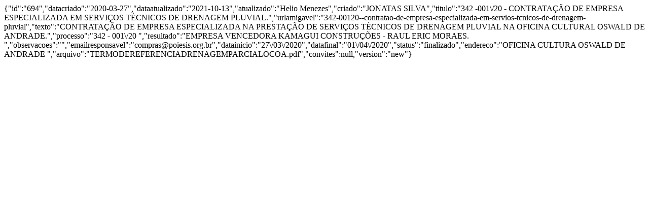

--- FILE ---
content_type: text/html; charset=UTF-8
request_url: https://site.poiesis.org.br/api/compras/compras-single.php?id=694&version=new
body_size: 516
content:
{"id":"694","datacriado":"2020-03-27","dataatualizado":"2021-10-13","atualizado":"Helio Menezes","criado":"JONATAS SILVA","titulo":"342 -001\/20 - CONTRATAÇÃO DE EMPRESA ESPECIALIZADA EM SERVIÇOS TÉCNICOS DE DRENAGEM PLUVIAL.","urlamigavel":"342-00120--contratao-de-empresa-especializada-em-servios-tcnicos-de-drenagem-pluvial","texto":"CONTRATAÇÃO DE EMPRESA ESPECIALIZADA NA PRESTAÇÃO DE SERVIÇOS TÉCNICOS DE DRENAGEM PLUVIAL NA OFICINA CULTURAL OSWALD DE ANDRADE.","processo":"342 - 001\/20 ","resultado":"EMPRESA VENCEDORA KAMAGUI CONSTRUÇÕES - RAUL ERIC MORAES. ","observacoes":"","emailresponsavel":"compras@poiesis.org.br","datainicio":"27\/03\/2020","datafinal":"01\/04\/2020","status":"finalizado","endereco":"OFICINA CULTURA OSWALD DE ANDRADE ","arquivo":"TERMODEREFERENCIADRENAGEMPARCIALOCOA.pdf","convites":null,"version":"new"}